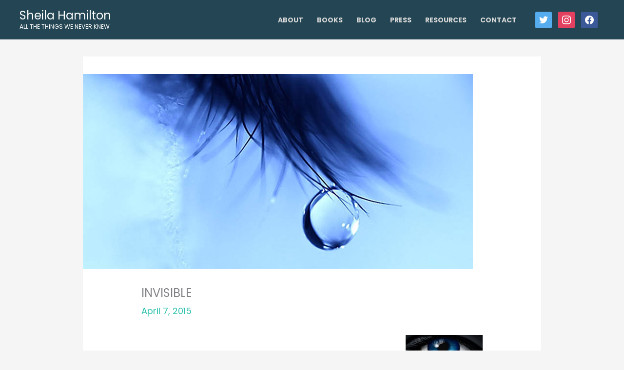

--- FILE ---
content_type: text/css
request_url: https://sheilahamilton.com/wp-content/themes/astra-child/style.css?ver=1.0.0
body_size: -301
content:
/**
Theme Name: Astra Child
Author: SEO Wrench
Author URI: http://seowrench.org
Description: Astra child theme
Version: 1.0.0
License: GNU General Public License v2 or later
License URI: http://www.gnu.org/licenses/gpl-2.0.html
Text Domain: astra-child
Template: astra
*/

--- FILE ---
content_type: image/svg+xml
request_url: https://beyondwellmedia.com/wp-content/uploads/2021/11/bw_logo.svg
body_size: 3695
content:
<svg id="Group_3" data-name="Group 3" xmlns="http://www.w3.org/2000/svg" width="160" height="37.889" viewBox="0 0 160 37.889">
  <rect id="Rectangle_1" data-name="Rectangle 1" width="112.544" height="0.388" transform="translate(46.103 28.49)" fill="#ffb000"/>
  <g id="Group_1" data-name="Group 1" transform="translate(110.508 31.829)">
    <path id="Path_1" data-name="Path 1" d="M345.114,140.012v-5.118h-.024l-2.02,5.118h-.527l-2.028-5.118H340.5v5.118h-.876v-6.06H341l1.8,4.644,1.809-4.644h1.379v6.06Z" transform="translate(-339.622 -133.952)" fill="#ffb000"/>
    <path id="Path_2" data-name="Path 2" d="M372.71,140.012v-6.06h3.237v.811h-2.361v1.785h2.361v.811h-2.361V139.2h2.361v.811Z" transform="translate(-359.86 -133.952)" fill="#ffb000"/>
    <path id="Path_3" data-name="Path 3" d="M397.359,133.952h1.947a2.8,2.8,0,0,1,2.45,1.114,3.453,3.453,0,0,1,.617,1.932,3.225,3.225,0,0,1-.755,2.138,3.117,3.117,0,0,1-2.344.876h-1.915Zm.877,5.249h1.046A2.037,2.037,0,0,0,401.5,137a2.131,2.131,0,0,0-2.2-2.236h-1.063Z" transform="translate(-374.936 -133.952)" fill="#ffb000"/>
    <path id="Path_4" data-name="Path 4" d="M426.645,140.012v-6.06h.876v6.06Z" transform="translate(-392.849 -133.952)" fill="#ffb000"/>
    <path id="Path_5" data-name="Path 5" d="M448.919,140.012l-.665-1.785H446.1l-.665,1.785h-.925l2.28-6.06h.787l2.279,6.06Zm-.966-2.6-.762-2.318h-.016l-.771,2.318Z" transform="translate(-403.773 -133.952)" fill="#ffb000"/>
  </g>
  <g id="Group_2" data-name="Group 2" transform="translate(0)">
    <path id="Path_6" data-name="Path 6" d="M75.187,59.423A6.124,6.124,0,0,1,73.7,61.258a7.727,7.727,0,0,1-2.2,1.29,9.22,9.22,0,0,1-2.67.6,6.461,6.461,0,0,1,1.979.763,6.206,6.206,0,0,1,2.67,3.105,5.671,5.671,0,0,1,.4,2.125,5.868,5.868,0,0,1-.69,2.742,6.968,6.968,0,0,1-2,2.325,10.456,10.456,0,0,1-3.16,1.6,13.548,13.548,0,0,1-4.177.6H53.031l.146-.581h3.087l6.429-23.246H59.569L59.714,52h9.371A8.018,8.018,0,0,1,74.007,53.3a5.1,5.1,0,0,1,1.181,6.12Zm-11.841,16.4a6.4,6.4,0,0,0,3.269-.781,6.761,6.761,0,0,0,2.2-2.016,8.375,8.375,0,0,0,1.235-2.779,12.749,12.749,0,0,0,.381-3.069,5.934,5.934,0,0,0-.127-1.144,3,3,0,0,0-.545-1.2,3.239,3.239,0,0,0-1.181-.944,4.481,4.481,0,0,0-2-.381H63.165L59.751,75.823Zm3.632-12.894a5.172,5.172,0,0,0,2.924-.763,5.973,5.973,0,0,0,1.8-1.816,7.056,7.056,0,0,0,.908-2.2,9.033,9.033,0,0,0,.254-1.871,6.446,6.446,0,0,0-.163-1.489,2.5,2.5,0,0,0-.635-1.181,3.123,3.123,0,0,0-1.308-.762,7.042,7.042,0,0,0-2.143-.273H66.18L63.31,62.929Z" transform="translate(-53.031 -51.996)" fill="#ffb000"/>
    <path id="Path_7" data-name="Path 7" d="M115.116,86.852a5.384,5.384,0,0,0-.218,1.071q-.036.454-.036.854a2.844,2.844,0,0,0,.763,2.016,2.787,2.787,0,0,0,2.143.817,6.3,6.3,0,0,0,2.106-.345,6.939,6.939,0,0,0,1.743-.89,6.352,6.352,0,0,0,1.308-1.235,5.985,5.985,0,0,0,.835-1.38.379.379,0,0,1,.363-.29.257.257,0,0,1,.291.29.506.506,0,0,1-.037.218,7.665,7.665,0,0,1-.89,1.471,6.806,6.806,0,0,1-1.4,1.362,7.1,7.1,0,0,1-1.961,1,7.9,7.9,0,0,1-2.543.381,6.347,6.347,0,0,1-2.4-.454,5.887,5.887,0,0,1-1.943-1.253,5.772,5.772,0,0,1-1.289-1.925,6.318,6.318,0,0,1-.472-2.47,8.272,8.272,0,0,1,.727-3.432,9.054,9.054,0,0,1,2.016-2.851,9.5,9.5,0,0,1,3.033-1.943,9.937,9.937,0,0,1,3.777-.708,5.409,5.409,0,0,1,3.233.89,2.825,2.825,0,0,1,1.235,2.416A3.288,3.288,0,0,1,124.8,82.6a5.488,5.488,0,0,1-1.762,1.416,8.381,8.381,0,0,1-2.288.781,12.221,12.221,0,0,1-2.288.236,7.281,7.281,0,0,1-1.689-.145q-.563-.145-1.071-.327Zm4.794-2.887a4.684,4.684,0,0,0,1.507-.945,4.562,4.562,0,0,0,1-1.362,3.761,3.761,0,0,0,.363-1.635,2.782,2.782,0,0,0-.454-1.652,1.812,1.812,0,0,0-1.58-.636,4.71,4.71,0,0,0-1.108.127,2.684,2.684,0,0,0-1.017.508,4.543,4.543,0,0,0-.944,1.053,9.192,9.192,0,0,0-.89,1.8q-.218.581-.436,1.253t-.472,1.508q.363.109.835.218a6.11,6.11,0,0,0,1.308.109A5.084,5.084,0,0,0,119.911,83.964Z" transform="translate(-88.783 -67.384)" fill="#ffb000"/>
    <path id="Path_8" data-name="Path 8" d="M144.955,78.28a1.042,1.042,0,0,0-.672-.218,1.849,1.849,0,0,0-1.362.8q-.673.8-1.616,2.106a.306.306,0,0,1-.254.182q-.291,0-.29-.327a.558.558,0,0,1,.073-.218q.472-.69.944-1.326a8.05,8.05,0,0,1,.981-1.108,3.974,3.974,0,0,1,1.144-.745,4.126,4.126,0,0,1,3.523.273,3.325,3.325,0,0,1,1.289,1.743l2.579,7.591q.471-1.2,1.071-2.633t1.217-2.76q.617-1.325,1.253-2.4a6.379,6.379,0,0,1,1.181-1.543,2.168,2.168,0,0,1,1.416-.545,1.215,1.215,0,0,1,.926.327,1.169,1.169,0,0,1,.309.835,1,1,0,0,1-.381.817,1.323,1.323,0,0,1-.854.309,1.374,1.374,0,0,1-1.017-.4.347.347,0,0,0-.291-.145.537.537,0,0,0-.472.327q-.763,1.272-1.325,2.452t-1.108,2.47q-.545,1.29-1.162,2.779T150.566,90.3q-.581,1.345-1.544,3.214a26.586,26.586,0,0,1-2.233,3.6,14.966,14.966,0,0,1-2.833,2.942,5.342,5.342,0,0,1-3.342,1.217,1.528,1.528,0,0,1-1.634-1.6,1.422,1.422,0,0,1,.472-1.089,1.6,1.6,0,0,1,1.126-.436,1.1,1.1,0,0,1,1,.418,1.379,1.379,0,0,1,.272.708c0,.145.085.242.254.29a1.98,1.98,0,0,0,.544.073,2.872,2.872,0,0,0,1.871-.926,13.979,13.979,0,0,0,1.925-2.252,26.279,26.279,0,0,0,1.725-2.851q.8-1.526,1.308-2.724l-4.032-11.769A1.865,1.865,0,0,0,144.955,78.28Z" transform="translate(-105.788 -67.384)" fill="#ffb000"/>
    <path id="Path_9" data-name="Path 9" d="M188.667,91.846a5.092,5.092,0,0,1-3.014-2.833,6.316,6.316,0,0,1-.472-2.561A9.165,9.165,0,0,1,185.852,83a9.947,9.947,0,0,1,1.852-2.978,9.071,9.071,0,0,1,2.779-2.088,7.751,7.751,0,0,1,3.451-.781,5.551,5.551,0,0,1,4.05,1.507,5.645,5.645,0,0,1,1.544,4.232,9.189,9.189,0,0,1-.781,3.832,9.377,9.377,0,0,1-2.052,2.942,9.162,9.162,0,0,1-2.851,1.871,8.253,8.253,0,0,1-3.178.654A5.992,5.992,0,0,1,188.667,91.846Zm.509-8.354q-.291,1.035-.563,2.125t-.454,2.052a8.569,8.569,0,0,0-.182,1.471,2.432,2.432,0,0,0,.654,1.852,2.937,2.937,0,0,0,2.07.617,3.353,3.353,0,0,0,2.706-1.09,7.985,7.985,0,0,0,1.471-2.869q.254-.835.581-1.925t.6-2.143q.272-1.053.454-1.962a7.689,7.689,0,0,0,.182-1.38,2.639,2.639,0,0,0-.617-1.8,2.787,2.787,0,0,0-2.179-.708,3.879,3.879,0,0,0-1.671.327,3.7,3.7,0,0,0-1.181.872,4.526,4.526,0,0,0-.8,1.271q-.309.727-.563,1.525Q189.466,82.457,189.175,83.492Z" transform="translate(-134.136 -67.384)" fill="#ffb000"/>
    <path id="Path_10" data-name="Path 10" d="M240.347,86.924a1.539,1.539,0,0,1-.073.254q-.581,1.126-1.108,2.052a10.85,10.85,0,0,1-1.089,1.6,4.255,4.255,0,0,1-1.235,1.035,3.277,3.277,0,0,1-1.58.364,2.562,2.562,0,0,1-1.834-.636,2.608,2.608,0,0,1-.672-1.979,5.538,5.538,0,0,1,.091-.926q.09-.526.381-1.652l1.162-4.25q.291-1.125.436-1.8a5.684,5.684,0,0,0,.145-1.181,1.925,1.925,0,0,0-.472-1.416,1.5,1.5,0,0,0-1.089-.472,2.576,2.576,0,0,0-1.344.454,7.636,7.636,0,0,0-1.416,1.162,9.052,9.052,0,0,0-1.235,1.6,7.288,7.288,0,0,0-.8,1.762l-2.47,8.9h-3.087L226.8,78.135h-2.325l.109-.581h5.484l-.654,2.4q.29-.4.69-.89a4.658,4.658,0,0,1,1.017-.908,6.278,6.278,0,0,1,1.453-.708,6.109,6.109,0,0,1,2-.29,4.157,4.157,0,0,1,2.506.69,2.733,2.733,0,0,1,.944,2.361,6.27,6.27,0,0,1-.09.963q-.091.563-.418,1.8L236.1,88.05q-.255.909-.327,1.344a4.506,4.506,0,0,0-.073.726q0,.909.581.908.545,0,1.435-1a16.073,16.073,0,0,0,2.016-3.178c.1-.169.205-.254.327-.254Q240.347,86.6,240.347,86.924Z" transform="translate(-157.391 -67.384)" fill="#ffb000"/>
    <path id="Path_11" data-name="Path 11" d="M279.464,75.333a.556.556,0,0,0,.49.236A2.853,2.853,0,0,0,281.5,74.7a16.09,16.09,0,0,0,2.451-3.051q.182-.218.327-.218a.257.257,0,0,1,.29.291.415.415,0,0,1-.09.236,2.077,2.077,0,0,0-.163.273q-.473.727-1.035,1.544a10.628,10.628,0,0,1-1.235,1.489,6.437,6.437,0,0,1-1.471,1.108,3.584,3.584,0,0,1-1.743.436,2.97,2.97,0,0,1-1.235-.218,1.9,1.9,0,0,1-.745-.581,2.187,2.187,0,0,1-.381-.835,6.2,6.2,0,0,1-.145-.944,8.563,8.563,0,0,1-.872.89,7.976,7.976,0,0,1-1.126.836,6.215,6.215,0,0,1-1.344.617,4.794,4.794,0,0,1-1.489.236,4.957,4.957,0,0,1-4.122-1.616,6.579,6.579,0,0,1-1.289-4.231,7.787,7.787,0,0,1,.672-3.015,10.634,10.634,0,0,1,1.907-2.978,10.475,10.475,0,0,1,2.96-2.288,8.18,8.18,0,0,1,3.868-.908,3.658,3.658,0,0,1,2.306.69,3.24,3.24,0,0,1,1.144,1.416l3.124-11.3h-2.905l.181-.581h5.993l-5.884,21.285a3.663,3.663,0,0,0-.127.817c-.013.278-.018.478-.018.6A1.1,1.1,0,0,0,279.464,75.333Zm-8.79-7.065q-.272.98-.545,2.034t-.472,2a7.494,7.494,0,0,0-.2,1.38,3.464,3.464,0,0,0,.454,1.743,1.808,1.808,0,0,0,1.725.8,3.578,3.578,0,0,0,1.435-.345,6.515,6.515,0,0,0,1.508-.944,7.6,7.6,0,0,0,1.307-1.4,5.408,5.408,0,0,0,.835-1.671l1.525-5.557a5.42,5.42,0,0,0,.109-.544,3.371,3.371,0,0,0,.036-.472,2.7,2.7,0,0,0-.908-2.161,3.088,3.088,0,0,0-2.07-.781,3.462,3.462,0,0,0-1.634.364,3.682,3.682,0,0,0-1.181.981,6.755,6.755,0,0,0-.853,1.416,13.163,13.163,0,0,0-.617,1.635Q270.945,67.287,270.673,68.268Z" transform="translate(-183.803 -51.996)" fill="#ffb000"/>
    <path id="Path_12" data-name="Path 12" d="M348.113,52.577l-5.376,8.645.8,10.243,11.732-18.887h-3.559l.145-.581h6.756l-.145.581h-2.4L341.03,76.767h-.508L339.577,65.4l-7.046,11.368h-.509l-2-24.19h-2.687l.145-.581h22.846l-.145.581ZM339.5,64.236l-.981-11.659h-5.013l1.562,18.815Zm2.506-11.659.618,7.591,4.685-7.591Z" transform="translate(-221.6 -51.996)" fill="#ffb000"/>
    <path id="Path_13" data-name="Path 13" d="M387.923,86.852a5.373,5.373,0,0,0-.217,1.071c-.025.3-.037.588-.037.854a2.843,2.843,0,0,0,.763,2.016,2.786,2.786,0,0,0,2.143.817,6.3,6.3,0,0,0,2.106-.345,6.939,6.939,0,0,0,1.743-.89,6.364,6.364,0,0,0,1.308-1.235,6.011,6.011,0,0,0,.835-1.38.378.378,0,0,1,.363-.29.257.257,0,0,1,.29.29.518.518,0,0,1-.036.218,7.686,7.686,0,0,1-.89,1.471,6.8,6.8,0,0,1-1.4,1.362,7.1,7.1,0,0,1-1.961,1,7.9,7.9,0,0,1-2.542.381,6.347,6.347,0,0,1-2.4-.454,5.887,5.887,0,0,1-1.943-1.253,5.779,5.779,0,0,1-1.29-1.925,6.325,6.325,0,0,1-.472-2.47,8.273,8.273,0,0,1,.727-3.432,9.055,9.055,0,0,1,2.016-2.851,9.513,9.513,0,0,1,3.033-1.943,9.935,9.935,0,0,1,3.777-.708,5.409,5.409,0,0,1,3.233.89,2.824,2.824,0,0,1,1.235,2.416A3.288,3.288,0,0,1,397.6,82.6a5.488,5.488,0,0,1-1.762,1.416,8.386,8.386,0,0,1-2.288.781,12.225,12.225,0,0,1-2.288.236,7.282,7.282,0,0,1-1.689-.145q-.564-.145-1.071-.327Zm4.795-2.887a4.68,4.68,0,0,0,1.507-.945,4.555,4.555,0,0,0,1-1.362,3.756,3.756,0,0,0,.363-1.635,2.785,2.785,0,0,0-.454-1.652,1.814,1.814,0,0,0-1.58-.636,4.7,4.7,0,0,0-1.108.127,2.676,2.676,0,0,0-1.017.508,4.535,4.535,0,0,0-.944,1.053,9.192,9.192,0,0,0-.89,1.8q-.218.581-.436,1.253t-.472,1.508q.362.109.835.218a6.111,6.111,0,0,0,1.308.109A5.08,5.08,0,0,0,392.718,83.964Z" transform="translate(-256.435 -67.384)" fill="#ffb000"/>
    <path id="Path_14" data-name="Path 14" d="M424.964,52h5.63l-5.957,21.393a5.726,5.726,0,0,0-.109.744q-.036.418-.036.672,0,.909.763.908a2.438,2.438,0,0,0,1.6-1,19.324,19.324,0,0,0,2.18-3.214q.145-.254.327-.254a.257.257,0,0,1,.291.29.355.355,0,0,1-.073.254q-.509.871-1.017,1.78a9.569,9.569,0,0,1-1.126,1.616,5.674,5.674,0,0,1-1.38,1.162,3.345,3.345,0,0,1-1.744.454q-2.8,0-2.8-2.615a6.3,6.3,0,0,1,.164-1.271q.163-.763.417-1.707l5.194-18.633h-2.47Z" transform="translate(-279.201 -51.996)" fill="#ffb000"/>
    <path id="Path_15" data-name="Path 15" d="M447.129,52h5.63L446.8,73.389a5.721,5.721,0,0,0-.109.744q-.036.418-.037.672,0,.909.763.908a2.438,2.438,0,0,0,1.6-1A19.328,19.328,0,0,0,451.2,71.5q.145-.254.327-.254a.257.257,0,0,1,.29.29.355.355,0,0,1-.073.254q-.509.871-1.017,1.78a9.568,9.568,0,0,1-1.126,1.616,5.675,5.675,0,0,1-1.38,1.162,3.345,3.345,0,0,1-1.743.454q-2.8,0-2.8-2.615a6.3,6.3,0,0,1,.163-1.271q.164-.763.418-1.707l5.194-18.633h-2.47Z" transform="translate(-292.758 -51.996)" fill="#ffb000"/>
  </g>
</svg>
